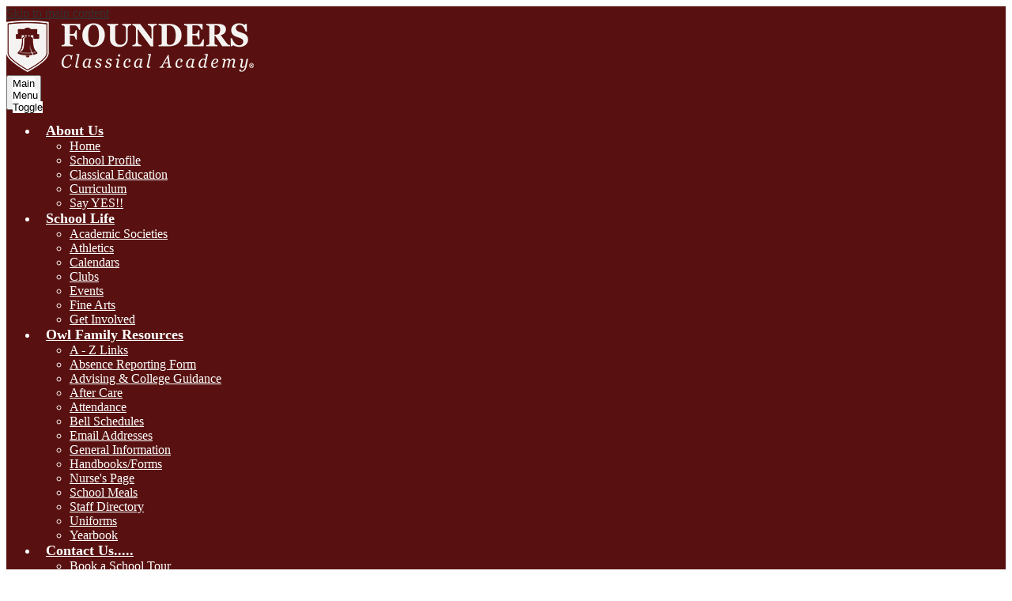

--- FILE ---
content_type: text/html; charset=utf-8
request_url: https://www.google.com/recaptcha/api2/anchor?ar=1&k=6LfGJQoUAAAAAK5vCRbfaBOfkCWHdQ2oVr0ZMuw7&co=aHR0cHM6Ly93d3cuZm91bmRlcnNmbG93ZXJtb3VuZC5jb206NDQz&hl=en&v=PoyoqOPhxBO7pBk68S4YbpHZ&size=normal&anchor-ms=20000&execute-ms=30000&cb=u3co5p9rogsg
body_size: 49283
content:
<!DOCTYPE HTML><html dir="ltr" lang="en"><head><meta http-equiv="Content-Type" content="text/html; charset=UTF-8">
<meta http-equiv="X-UA-Compatible" content="IE=edge">
<title>reCAPTCHA</title>
<style type="text/css">
/* cyrillic-ext */
@font-face {
  font-family: 'Roboto';
  font-style: normal;
  font-weight: 400;
  font-stretch: 100%;
  src: url(//fonts.gstatic.com/s/roboto/v48/KFO7CnqEu92Fr1ME7kSn66aGLdTylUAMa3GUBHMdazTgWw.woff2) format('woff2');
  unicode-range: U+0460-052F, U+1C80-1C8A, U+20B4, U+2DE0-2DFF, U+A640-A69F, U+FE2E-FE2F;
}
/* cyrillic */
@font-face {
  font-family: 'Roboto';
  font-style: normal;
  font-weight: 400;
  font-stretch: 100%;
  src: url(//fonts.gstatic.com/s/roboto/v48/KFO7CnqEu92Fr1ME7kSn66aGLdTylUAMa3iUBHMdazTgWw.woff2) format('woff2');
  unicode-range: U+0301, U+0400-045F, U+0490-0491, U+04B0-04B1, U+2116;
}
/* greek-ext */
@font-face {
  font-family: 'Roboto';
  font-style: normal;
  font-weight: 400;
  font-stretch: 100%;
  src: url(//fonts.gstatic.com/s/roboto/v48/KFO7CnqEu92Fr1ME7kSn66aGLdTylUAMa3CUBHMdazTgWw.woff2) format('woff2');
  unicode-range: U+1F00-1FFF;
}
/* greek */
@font-face {
  font-family: 'Roboto';
  font-style: normal;
  font-weight: 400;
  font-stretch: 100%;
  src: url(//fonts.gstatic.com/s/roboto/v48/KFO7CnqEu92Fr1ME7kSn66aGLdTylUAMa3-UBHMdazTgWw.woff2) format('woff2');
  unicode-range: U+0370-0377, U+037A-037F, U+0384-038A, U+038C, U+038E-03A1, U+03A3-03FF;
}
/* math */
@font-face {
  font-family: 'Roboto';
  font-style: normal;
  font-weight: 400;
  font-stretch: 100%;
  src: url(//fonts.gstatic.com/s/roboto/v48/KFO7CnqEu92Fr1ME7kSn66aGLdTylUAMawCUBHMdazTgWw.woff2) format('woff2');
  unicode-range: U+0302-0303, U+0305, U+0307-0308, U+0310, U+0312, U+0315, U+031A, U+0326-0327, U+032C, U+032F-0330, U+0332-0333, U+0338, U+033A, U+0346, U+034D, U+0391-03A1, U+03A3-03A9, U+03B1-03C9, U+03D1, U+03D5-03D6, U+03F0-03F1, U+03F4-03F5, U+2016-2017, U+2034-2038, U+203C, U+2040, U+2043, U+2047, U+2050, U+2057, U+205F, U+2070-2071, U+2074-208E, U+2090-209C, U+20D0-20DC, U+20E1, U+20E5-20EF, U+2100-2112, U+2114-2115, U+2117-2121, U+2123-214F, U+2190, U+2192, U+2194-21AE, U+21B0-21E5, U+21F1-21F2, U+21F4-2211, U+2213-2214, U+2216-22FF, U+2308-230B, U+2310, U+2319, U+231C-2321, U+2336-237A, U+237C, U+2395, U+239B-23B7, U+23D0, U+23DC-23E1, U+2474-2475, U+25AF, U+25B3, U+25B7, U+25BD, U+25C1, U+25CA, U+25CC, U+25FB, U+266D-266F, U+27C0-27FF, U+2900-2AFF, U+2B0E-2B11, U+2B30-2B4C, U+2BFE, U+3030, U+FF5B, U+FF5D, U+1D400-1D7FF, U+1EE00-1EEFF;
}
/* symbols */
@font-face {
  font-family: 'Roboto';
  font-style: normal;
  font-weight: 400;
  font-stretch: 100%;
  src: url(//fonts.gstatic.com/s/roboto/v48/KFO7CnqEu92Fr1ME7kSn66aGLdTylUAMaxKUBHMdazTgWw.woff2) format('woff2');
  unicode-range: U+0001-000C, U+000E-001F, U+007F-009F, U+20DD-20E0, U+20E2-20E4, U+2150-218F, U+2190, U+2192, U+2194-2199, U+21AF, U+21E6-21F0, U+21F3, U+2218-2219, U+2299, U+22C4-22C6, U+2300-243F, U+2440-244A, U+2460-24FF, U+25A0-27BF, U+2800-28FF, U+2921-2922, U+2981, U+29BF, U+29EB, U+2B00-2BFF, U+4DC0-4DFF, U+FFF9-FFFB, U+10140-1018E, U+10190-1019C, U+101A0, U+101D0-101FD, U+102E0-102FB, U+10E60-10E7E, U+1D2C0-1D2D3, U+1D2E0-1D37F, U+1F000-1F0FF, U+1F100-1F1AD, U+1F1E6-1F1FF, U+1F30D-1F30F, U+1F315, U+1F31C, U+1F31E, U+1F320-1F32C, U+1F336, U+1F378, U+1F37D, U+1F382, U+1F393-1F39F, U+1F3A7-1F3A8, U+1F3AC-1F3AF, U+1F3C2, U+1F3C4-1F3C6, U+1F3CA-1F3CE, U+1F3D4-1F3E0, U+1F3ED, U+1F3F1-1F3F3, U+1F3F5-1F3F7, U+1F408, U+1F415, U+1F41F, U+1F426, U+1F43F, U+1F441-1F442, U+1F444, U+1F446-1F449, U+1F44C-1F44E, U+1F453, U+1F46A, U+1F47D, U+1F4A3, U+1F4B0, U+1F4B3, U+1F4B9, U+1F4BB, U+1F4BF, U+1F4C8-1F4CB, U+1F4D6, U+1F4DA, U+1F4DF, U+1F4E3-1F4E6, U+1F4EA-1F4ED, U+1F4F7, U+1F4F9-1F4FB, U+1F4FD-1F4FE, U+1F503, U+1F507-1F50B, U+1F50D, U+1F512-1F513, U+1F53E-1F54A, U+1F54F-1F5FA, U+1F610, U+1F650-1F67F, U+1F687, U+1F68D, U+1F691, U+1F694, U+1F698, U+1F6AD, U+1F6B2, U+1F6B9-1F6BA, U+1F6BC, U+1F6C6-1F6CF, U+1F6D3-1F6D7, U+1F6E0-1F6EA, U+1F6F0-1F6F3, U+1F6F7-1F6FC, U+1F700-1F7FF, U+1F800-1F80B, U+1F810-1F847, U+1F850-1F859, U+1F860-1F887, U+1F890-1F8AD, U+1F8B0-1F8BB, U+1F8C0-1F8C1, U+1F900-1F90B, U+1F93B, U+1F946, U+1F984, U+1F996, U+1F9E9, U+1FA00-1FA6F, U+1FA70-1FA7C, U+1FA80-1FA89, U+1FA8F-1FAC6, U+1FACE-1FADC, U+1FADF-1FAE9, U+1FAF0-1FAF8, U+1FB00-1FBFF;
}
/* vietnamese */
@font-face {
  font-family: 'Roboto';
  font-style: normal;
  font-weight: 400;
  font-stretch: 100%;
  src: url(//fonts.gstatic.com/s/roboto/v48/KFO7CnqEu92Fr1ME7kSn66aGLdTylUAMa3OUBHMdazTgWw.woff2) format('woff2');
  unicode-range: U+0102-0103, U+0110-0111, U+0128-0129, U+0168-0169, U+01A0-01A1, U+01AF-01B0, U+0300-0301, U+0303-0304, U+0308-0309, U+0323, U+0329, U+1EA0-1EF9, U+20AB;
}
/* latin-ext */
@font-face {
  font-family: 'Roboto';
  font-style: normal;
  font-weight: 400;
  font-stretch: 100%;
  src: url(//fonts.gstatic.com/s/roboto/v48/KFO7CnqEu92Fr1ME7kSn66aGLdTylUAMa3KUBHMdazTgWw.woff2) format('woff2');
  unicode-range: U+0100-02BA, U+02BD-02C5, U+02C7-02CC, U+02CE-02D7, U+02DD-02FF, U+0304, U+0308, U+0329, U+1D00-1DBF, U+1E00-1E9F, U+1EF2-1EFF, U+2020, U+20A0-20AB, U+20AD-20C0, U+2113, U+2C60-2C7F, U+A720-A7FF;
}
/* latin */
@font-face {
  font-family: 'Roboto';
  font-style: normal;
  font-weight: 400;
  font-stretch: 100%;
  src: url(//fonts.gstatic.com/s/roboto/v48/KFO7CnqEu92Fr1ME7kSn66aGLdTylUAMa3yUBHMdazQ.woff2) format('woff2');
  unicode-range: U+0000-00FF, U+0131, U+0152-0153, U+02BB-02BC, U+02C6, U+02DA, U+02DC, U+0304, U+0308, U+0329, U+2000-206F, U+20AC, U+2122, U+2191, U+2193, U+2212, U+2215, U+FEFF, U+FFFD;
}
/* cyrillic-ext */
@font-face {
  font-family: 'Roboto';
  font-style: normal;
  font-weight: 500;
  font-stretch: 100%;
  src: url(//fonts.gstatic.com/s/roboto/v48/KFO7CnqEu92Fr1ME7kSn66aGLdTylUAMa3GUBHMdazTgWw.woff2) format('woff2');
  unicode-range: U+0460-052F, U+1C80-1C8A, U+20B4, U+2DE0-2DFF, U+A640-A69F, U+FE2E-FE2F;
}
/* cyrillic */
@font-face {
  font-family: 'Roboto';
  font-style: normal;
  font-weight: 500;
  font-stretch: 100%;
  src: url(//fonts.gstatic.com/s/roboto/v48/KFO7CnqEu92Fr1ME7kSn66aGLdTylUAMa3iUBHMdazTgWw.woff2) format('woff2');
  unicode-range: U+0301, U+0400-045F, U+0490-0491, U+04B0-04B1, U+2116;
}
/* greek-ext */
@font-face {
  font-family: 'Roboto';
  font-style: normal;
  font-weight: 500;
  font-stretch: 100%;
  src: url(//fonts.gstatic.com/s/roboto/v48/KFO7CnqEu92Fr1ME7kSn66aGLdTylUAMa3CUBHMdazTgWw.woff2) format('woff2');
  unicode-range: U+1F00-1FFF;
}
/* greek */
@font-face {
  font-family: 'Roboto';
  font-style: normal;
  font-weight: 500;
  font-stretch: 100%;
  src: url(//fonts.gstatic.com/s/roboto/v48/KFO7CnqEu92Fr1ME7kSn66aGLdTylUAMa3-UBHMdazTgWw.woff2) format('woff2');
  unicode-range: U+0370-0377, U+037A-037F, U+0384-038A, U+038C, U+038E-03A1, U+03A3-03FF;
}
/* math */
@font-face {
  font-family: 'Roboto';
  font-style: normal;
  font-weight: 500;
  font-stretch: 100%;
  src: url(//fonts.gstatic.com/s/roboto/v48/KFO7CnqEu92Fr1ME7kSn66aGLdTylUAMawCUBHMdazTgWw.woff2) format('woff2');
  unicode-range: U+0302-0303, U+0305, U+0307-0308, U+0310, U+0312, U+0315, U+031A, U+0326-0327, U+032C, U+032F-0330, U+0332-0333, U+0338, U+033A, U+0346, U+034D, U+0391-03A1, U+03A3-03A9, U+03B1-03C9, U+03D1, U+03D5-03D6, U+03F0-03F1, U+03F4-03F5, U+2016-2017, U+2034-2038, U+203C, U+2040, U+2043, U+2047, U+2050, U+2057, U+205F, U+2070-2071, U+2074-208E, U+2090-209C, U+20D0-20DC, U+20E1, U+20E5-20EF, U+2100-2112, U+2114-2115, U+2117-2121, U+2123-214F, U+2190, U+2192, U+2194-21AE, U+21B0-21E5, U+21F1-21F2, U+21F4-2211, U+2213-2214, U+2216-22FF, U+2308-230B, U+2310, U+2319, U+231C-2321, U+2336-237A, U+237C, U+2395, U+239B-23B7, U+23D0, U+23DC-23E1, U+2474-2475, U+25AF, U+25B3, U+25B7, U+25BD, U+25C1, U+25CA, U+25CC, U+25FB, U+266D-266F, U+27C0-27FF, U+2900-2AFF, U+2B0E-2B11, U+2B30-2B4C, U+2BFE, U+3030, U+FF5B, U+FF5D, U+1D400-1D7FF, U+1EE00-1EEFF;
}
/* symbols */
@font-face {
  font-family: 'Roboto';
  font-style: normal;
  font-weight: 500;
  font-stretch: 100%;
  src: url(//fonts.gstatic.com/s/roboto/v48/KFO7CnqEu92Fr1ME7kSn66aGLdTylUAMaxKUBHMdazTgWw.woff2) format('woff2');
  unicode-range: U+0001-000C, U+000E-001F, U+007F-009F, U+20DD-20E0, U+20E2-20E4, U+2150-218F, U+2190, U+2192, U+2194-2199, U+21AF, U+21E6-21F0, U+21F3, U+2218-2219, U+2299, U+22C4-22C6, U+2300-243F, U+2440-244A, U+2460-24FF, U+25A0-27BF, U+2800-28FF, U+2921-2922, U+2981, U+29BF, U+29EB, U+2B00-2BFF, U+4DC0-4DFF, U+FFF9-FFFB, U+10140-1018E, U+10190-1019C, U+101A0, U+101D0-101FD, U+102E0-102FB, U+10E60-10E7E, U+1D2C0-1D2D3, U+1D2E0-1D37F, U+1F000-1F0FF, U+1F100-1F1AD, U+1F1E6-1F1FF, U+1F30D-1F30F, U+1F315, U+1F31C, U+1F31E, U+1F320-1F32C, U+1F336, U+1F378, U+1F37D, U+1F382, U+1F393-1F39F, U+1F3A7-1F3A8, U+1F3AC-1F3AF, U+1F3C2, U+1F3C4-1F3C6, U+1F3CA-1F3CE, U+1F3D4-1F3E0, U+1F3ED, U+1F3F1-1F3F3, U+1F3F5-1F3F7, U+1F408, U+1F415, U+1F41F, U+1F426, U+1F43F, U+1F441-1F442, U+1F444, U+1F446-1F449, U+1F44C-1F44E, U+1F453, U+1F46A, U+1F47D, U+1F4A3, U+1F4B0, U+1F4B3, U+1F4B9, U+1F4BB, U+1F4BF, U+1F4C8-1F4CB, U+1F4D6, U+1F4DA, U+1F4DF, U+1F4E3-1F4E6, U+1F4EA-1F4ED, U+1F4F7, U+1F4F9-1F4FB, U+1F4FD-1F4FE, U+1F503, U+1F507-1F50B, U+1F50D, U+1F512-1F513, U+1F53E-1F54A, U+1F54F-1F5FA, U+1F610, U+1F650-1F67F, U+1F687, U+1F68D, U+1F691, U+1F694, U+1F698, U+1F6AD, U+1F6B2, U+1F6B9-1F6BA, U+1F6BC, U+1F6C6-1F6CF, U+1F6D3-1F6D7, U+1F6E0-1F6EA, U+1F6F0-1F6F3, U+1F6F7-1F6FC, U+1F700-1F7FF, U+1F800-1F80B, U+1F810-1F847, U+1F850-1F859, U+1F860-1F887, U+1F890-1F8AD, U+1F8B0-1F8BB, U+1F8C0-1F8C1, U+1F900-1F90B, U+1F93B, U+1F946, U+1F984, U+1F996, U+1F9E9, U+1FA00-1FA6F, U+1FA70-1FA7C, U+1FA80-1FA89, U+1FA8F-1FAC6, U+1FACE-1FADC, U+1FADF-1FAE9, U+1FAF0-1FAF8, U+1FB00-1FBFF;
}
/* vietnamese */
@font-face {
  font-family: 'Roboto';
  font-style: normal;
  font-weight: 500;
  font-stretch: 100%;
  src: url(//fonts.gstatic.com/s/roboto/v48/KFO7CnqEu92Fr1ME7kSn66aGLdTylUAMa3OUBHMdazTgWw.woff2) format('woff2');
  unicode-range: U+0102-0103, U+0110-0111, U+0128-0129, U+0168-0169, U+01A0-01A1, U+01AF-01B0, U+0300-0301, U+0303-0304, U+0308-0309, U+0323, U+0329, U+1EA0-1EF9, U+20AB;
}
/* latin-ext */
@font-face {
  font-family: 'Roboto';
  font-style: normal;
  font-weight: 500;
  font-stretch: 100%;
  src: url(//fonts.gstatic.com/s/roboto/v48/KFO7CnqEu92Fr1ME7kSn66aGLdTylUAMa3KUBHMdazTgWw.woff2) format('woff2');
  unicode-range: U+0100-02BA, U+02BD-02C5, U+02C7-02CC, U+02CE-02D7, U+02DD-02FF, U+0304, U+0308, U+0329, U+1D00-1DBF, U+1E00-1E9F, U+1EF2-1EFF, U+2020, U+20A0-20AB, U+20AD-20C0, U+2113, U+2C60-2C7F, U+A720-A7FF;
}
/* latin */
@font-face {
  font-family: 'Roboto';
  font-style: normal;
  font-weight: 500;
  font-stretch: 100%;
  src: url(//fonts.gstatic.com/s/roboto/v48/KFO7CnqEu92Fr1ME7kSn66aGLdTylUAMa3yUBHMdazQ.woff2) format('woff2');
  unicode-range: U+0000-00FF, U+0131, U+0152-0153, U+02BB-02BC, U+02C6, U+02DA, U+02DC, U+0304, U+0308, U+0329, U+2000-206F, U+20AC, U+2122, U+2191, U+2193, U+2212, U+2215, U+FEFF, U+FFFD;
}
/* cyrillic-ext */
@font-face {
  font-family: 'Roboto';
  font-style: normal;
  font-weight: 900;
  font-stretch: 100%;
  src: url(//fonts.gstatic.com/s/roboto/v48/KFO7CnqEu92Fr1ME7kSn66aGLdTylUAMa3GUBHMdazTgWw.woff2) format('woff2');
  unicode-range: U+0460-052F, U+1C80-1C8A, U+20B4, U+2DE0-2DFF, U+A640-A69F, U+FE2E-FE2F;
}
/* cyrillic */
@font-face {
  font-family: 'Roboto';
  font-style: normal;
  font-weight: 900;
  font-stretch: 100%;
  src: url(//fonts.gstatic.com/s/roboto/v48/KFO7CnqEu92Fr1ME7kSn66aGLdTylUAMa3iUBHMdazTgWw.woff2) format('woff2');
  unicode-range: U+0301, U+0400-045F, U+0490-0491, U+04B0-04B1, U+2116;
}
/* greek-ext */
@font-face {
  font-family: 'Roboto';
  font-style: normal;
  font-weight: 900;
  font-stretch: 100%;
  src: url(//fonts.gstatic.com/s/roboto/v48/KFO7CnqEu92Fr1ME7kSn66aGLdTylUAMa3CUBHMdazTgWw.woff2) format('woff2');
  unicode-range: U+1F00-1FFF;
}
/* greek */
@font-face {
  font-family: 'Roboto';
  font-style: normal;
  font-weight: 900;
  font-stretch: 100%;
  src: url(//fonts.gstatic.com/s/roboto/v48/KFO7CnqEu92Fr1ME7kSn66aGLdTylUAMa3-UBHMdazTgWw.woff2) format('woff2');
  unicode-range: U+0370-0377, U+037A-037F, U+0384-038A, U+038C, U+038E-03A1, U+03A3-03FF;
}
/* math */
@font-face {
  font-family: 'Roboto';
  font-style: normal;
  font-weight: 900;
  font-stretch: 100%;
  src: url(//fonts.gstatic.com/s/roboto/v48/KFO7CnqEu92Fr1ME7kSn66aGLdTylUAMawCUBHMdazTgWw.woff2) format('woff2');
  unicode-range: U+0302-0303, U+0305, U+0307-0308, U+0310, U+0312, U+0315, U+031A, U+0326-0327, U+032C, U+032F-0330, U+0332-0333, U+0338, U+033A, U+0346, U+034D, U+0391-03A1, U+03A3-03A9, U+03B1-03C9, U+03D1, U+03D5-03D6, U+03F0-03F1, U+03F4-03F5, U+2016-2017, U+2034-2038, U+203C, U+2040, U+2043, U+2047, U+2050, U+2057, U+205F, U+2070-2071, U+2074-208E, U+2090-209C, U+20D0-20DC, U+20E1, U+20E5-20EF, U+2100-2112, U+2114-2115, U+2117-2121, U+2123-214F, U+2190, U+2192, U+2194-21AE, U+21B0-21E5, U+21F1-21F2, U+21F4-2211, U+2213-2214, U+2216-22FF, U+2308-230B, U+2310, U+2319, U+231C-2321, U+2336-237A, U+237C, U+2395, U+239B-23B7, U+23D0, U+23DC-23E1, U+2474-2475, U+25AF, U+25B3, U+25B7, U+25BD, U+25C1, U+25CA, U+25CC, U+25FB, U+266D-266F, U+27C0-27FF, U+2900-2AFF, U+2B0E-2B11, U+2B30-2B4C, U+2BFE, U+3030, U+FF5B, U+FF5D, U+1D400-1D7FF, U+1EE00-1EEFF;
}
/* symbols */
@font-face {
  font-family: 'Roboto';
  font-style: normal;
  font-weight: 900;
  font-stretch: 100%;
  src: url(//fonts.gstatic.com/s/roboto/v48/KFO7CnqEu92Fr1ME7kSn66aGLdTylUAMaxKUBHMdazTgWw.woff2) format('woff2');
  unicode-range: U+0001-000C, U+000E-001F, U+007F-009F, U+20DD-20E0, U+20E2-20E4, U+2150-218F, U+2190, U+2192, U+2194-2199, U+21AF, U+21E6-21F0, U+21F3, U+2218-2219, U+2299, U+22C4-22C6, U+2300-243F, U+2440-244A, U+2460-24FF, U+25A0-27BF, U+2800-28FF, U+2921-2922, U+2981, U+29BF, U+29EB, U+2B00-2BFF, U+4DC0-4DFF, U+FFF9-FFFB, U+10140-1018E, U+10190-1019C, U+101A0, U+101D0-101FD, U+102E0-102FB, U+10E60-10E7E, U+1D2C0-1D2D3, U+1D2E0-1D37F, U+1F000-1F0FF, U+1F100-1F1AD, U+1F1E6-1F1FF, U+1F30D-1F30F, U+1F315, U+1F31C, U+1F31E, U+1F320-1F32C, U+1F336, U+1F378, U+1F37D, U+1F382, U+1F393-1F39F, U+1F3A7-1F3A8, U+1F3AC-1F3AF, U+1F3C2, U+1F3C4-1F3C6, U+1F3CA-1F3CE, U+1F3D4-1F3E0, U+1F3ED, U+1F3F1-1F3F3, U+1F3F5-1F3F7, U+1F408, U+1F415, U+1F41F, U+1F426, U+1F43F, U+1F441-1F442, U+1F444, U+1F446-1F449, U+1F44C-1F44E, U+1F453, U+1F46A, U+1F47D, U+1F4A3, U+1F4B0, U+1F4B3, U+1F4B9, U+1F4BB, U+1F4BF, U+1F4C8-1F4CB, U+1F4D6, U+1F4DA, U+1F4DF, U+1F4E3-1F4E6, U+1F4EA-1F4ED, U+1F4F7, U+1F4F9-1F4FB, U+1F4FD-1F4FE, U+1F503, U+1F507-1F50B, U+1F50D, U+1F512-1F513, U+1F53E-1F54A, U+1F54F-1F5FA, U+1F610, U+1F650-1F67F, U+1F687, U+1F68D, U+1F691, U+1F694, U+1F698, U+1F6AD, U+1F6B2, U+1F6B9-1F6BA, U+1F6BC, U+1F6C6-1F6CF, U+1F6D3-1F6D7, U+1F6E0-1F6EA, U+1F6F0-1F6F3, U+1F6F7-1F6FC, U+1F700-1F7FF, U+1F800-1F80B, U+1F810-1F847, U+1F850-1F859, U+1F860-1F887, U+1F890-1F8AD, U+1F8B0-1F8BB, U+1F8C0-1F8C1, U+1F900-1F90B, U+1F93B, U+1F946, U+1F984, U+1F996, U+1F9E9, U+1FA00-1FA6F, U+1FA70-1FA7C, U+1FA80-1FA89, U+1FA8F-1FAC6, U+1FACE-1FADC, U+1FADF-1FAE9, U+1FAF0-1FAF8, U+1FB00-1FBFF;
}
/* vietnamese */
@font-face {
  font-family: 'Roboto';
  font-style: normal;
  font-weight: 900;
  font-stretch: 100%;
  src: url(//fonts.gstatic.com/s/roboto/v48/KFO7CnqEu92Fr1ME7kSn66aGLdTylUAMa3OUBHMdazTgWw.woff2) format('woff2');
  unicode-range: U+0102-0103, U+0110-0111, U+0128-0129, U+0168-0169, U+01A0-01A1, U+01AF-01B0, U+0300-0301, U+0303-0304, U+0308-0309, U+0323, U+0329, U+1EA0-1EF9, U+20AB;
}
/* latin-ext */
@font-face {
  font-family: 'Roboto';
  font-style: normal;
  font-weight: 900;
  font-stretch: 100%;
  src: url(//fonts.gstatic.com/s/roboto/v48/KFO7CnqEu92Fr1ME7kSn66aGLdTylUAMa3KUBHMdazTgWw.woff2) format('woff2');
  unicode-range: U+0100-02BA, U+02BD-02C5, U+02C7-02CC, U+02CE-02D7, U+02DD-02FF, U+0304, U+0308, U+0329, U+1D00-1DBF, U+1E00-1E9F, U+1EF2-1EFF, U+2020, U+20A0-20AB, U+20AD-20C0, U+2113, U+2C60-2C7F, U+A720-A7FF;
}
/* latin */
@font-face {
  font-family: 'Roboto';
  font-style: normal;
  font-weight: 900;
  font-stretch: 100%;
  src: url(//fonts.gstatic.com/s/roboto/v48/KFO7CnqEu92Fr1ME7kSn66aGLdTylUAMa3yUBHMdazQ.woff2) format('woff2');
  unicode-range: U+0000-00FF, U+0131, U+0152-0153, U+02BB-02BC, U+02C6, U+02DA, U+02DC, U+0304, U+0308, U+0329, U+2000-206F, U+20AC, U+2122, U+2191, U+2193, U+2212, U+2215, U+FEFF, U+FFFD;
}

</style>
<link rel="stylesheet" type="text/css" href="https://www.gstatic.com/recaptcha/releases/PoyoqOPhxBO7pBk68S4YbpHZ/styles__ltr.css">
<script nonce="3R-IKZndUtDEc_M0ffy7XA" type="text/javascript">window['__recaptcha_api'] = 'https://www.google.com/recaptcha/api2/';</script>
<script type="text/javascript" src="https://www.gstatic.com/recaptcha/releases/PoyoqOPhxBO7pBk68S4YbpHZ/recaptcha__en.js" nonce="3R-IKZndUtDEc_M0ffy7XA">
      
    </script></head>
<body><div id="rc-anchor-alert" class="rc-anchor-alert"></div>
<input type="hidden" id="recaptcha-token" value="[base64]">
<script type="text/javascript" nonce="3R-IKZndUtDEc_M0ffy7XA">
      recaptcha.anchor.Main.init("[\x22ainput\x22,[\x22bgdata\x22,\x22\x22,\[base64]/[base64]/[base64]/KE4oMTI0LHYsdi5HKSxMWihsLHYpKTpOKDEyNCx2LGwpLFYpLHYpLFQpKSxGKDE3MSx2KX0scjc9ZnVuY3Rpb24obCl7cmV0dXJuIGx9LEM9ZnVuY3Rpb24obCxWLHYpe04odixsLFYpLFZbYWtdPTI3OTZ9LG49ZnVuY3Rpb24obCxWKXtWLlg9KChWLlg/[base64]/[base64]/[base64]/[base64]/[base64]/[base64]/[base64]/[base64]/[base64]/[base64]/[base64]\\u003d\x22,\[base64]\\u003d\x22,\[base64]/DvHbCksKowobDuAVUH1/DvMOoTXMdCsKIXxoewozDpSHCn8KLPmvCr8OdO8OJw5zCmcOxw5fDncKywp/ClERJwrU/L8KYw7YFwrlYwoLCognDhcO0bi7Co8OPa37DpsOKbXJbJMOIR8KVwo/CvMOlw4jDoV4cFVDDscKswrZOwovDlmfCucKuw6PDmcOJwrM4w5/DisKKSQbDrRhQMS/DuiJ/w4RBNnPDlyvCrcKDdSHDtMK5wqAHIQJzG8OYGMKXw43DmcK3wpfCpkUzWFLCgMOED8KfwoZndWLCjcKlwp/DoxETcAjDrMOLSMKdwp7CnAVewrtNwrrCoMOhecOyw5/CiXjCvSEPw4HDlgxDwrDDocKvwrXCs8KOWsOVwrnClFTCo3XCu3F0w6DDqmrCvcKwJmYMe8OEw4DDlhpjJRHDpsOwDMKUwoTDmTTDsMOIJcOED1tbVcOXbcOUfCcLQMOMIsKowqXCmMKMwrLDiRRIw59zw7/DgsOvNsKPW8KPKcOeF8OvU8Krw73DgWPCkmPDjHB+KcKDw4LCg8O2wqzDtcKgcsO+wp3Dp0MxOCrClhnDvwNHJsKMw4bDuQjDk2Y8L8O7wrtvwp1SQinCnlUpQ8KTwoPCm8Ouw7F+a8KRNsKcw6x0wqcxwrHDgsKKwoMdTGrCr8K4wps+wqcCO8OresKhw5/Dhh87Y8OmF8Kyw7zDvsO1VC9Mw53DnQzDlgHCjQNDGlMsIAjDn8O6PTATwoXCjEPCm2jCucKCwprDmcKZWS/CnAPCsCNhcF/[base64]/Cj8O/wpbDu8KGw5kcQMKdEMOzAMOWRlQ0w5M7Di/CicKCw5gDw5AbfQB2wrPDpxrDoMOvw514wqNdUsOMLsKLwoo5w40DwoPDlivDrsKKPRtEwo3DoirCh3LChlDDowvDnznChsOOwpRxd8OLeVBnfMKlecKnNm9zNQLCoAPDiMOqw7bCmhZawoomR0Y2w6MXwrBEwqHDgGXCmXx/w7Erb03DhsKyw6nCkcOABmJBPMKbOUEIwqxETMKhf8OdcMKawoJ5wpfDs8Odw75Tw41eaMKtwpHCmVXDoDJWwqXCu8OaEMKfwpxEM37CtRnClsK/PsOVJcOoLTfDrXwPJ8KVw5XCpMOGwrtnw4nCksKmD8OHOlZNJsK7SHRyQy/CqcKpw6wcwozDqC7DnMKqQsKHw5wxb8Kzw6bCoMK+QjnDlRPCgcKSRcO2w6PClFbCvCYAK8OPKsKww4bDpy3DssKywr/[base64]/ITXCrHPCqUbDmsKtw7XDgcOTCMKJwpI4MsOiNsOzwq7CqE3CoSlrPcKswrocL1tBbnEkBsOpeHvDgcOBw5ERw4p3wpFlHgPDrgnCrcObw77CmVY0w4/CvGFXw6jDuSHDpAoLGj/DvcKuw6LCn8KrwohGw53DrzHCssOiw53Cl2/[base64]/Duh/[base64]/Dm3QiJWgNe2nCrsODwoTDgMKKwo7DgcKTWsKAb3oww5LCpkN2wr8xGMK/SyLCpcKOw4zCtcOmw4XCr8O+FsKWXMOsw6jCtnTCusK+w4kPf05gw5nDpcOzfMORGsKtIsKqw7IdCUMEbytubnzDnCHDh33Cp8Kowq3Cq0LDmMOKZMKjesOpaRdYwq0SRAwew4oiwpvCtcOUwqB2YULDscOAwoXCsh3CtMOyw6BNdcO1wopvA8OnbDHCvCl9wqx+F3/DuD3Dij3CsMO9bMKgBWjDgsOXwrLDj05pw4jCj8O9wpfCuMO5BsKUHE1JEcKUw7ZFWTjCpHjCkl3Dq8OFP1w8wqdtegM7A8Kowo3CkMOaQGbCqgQTaCNdOkDDvXwQMzLDsmDCqw1XQBzChsOQwpHCr8KkwpbCinFLw73CpMKawqpqHcOyfMK/w4sDwpdlw4vDqsOAwqRzKWZEW8K7VQgSw41rwr5jeipORE3CllzCk8OUwqV7OGwhwpvCpcOuw7wEw4LCnsO6wrUSY8OYZyLClVcnUDfDjX/DssO6wpM2wrlWeiZqwpzCsDtrRXdUbMOQw53DlD3Dk8OSLMOAEVxZZ2XCoGzDqsO3wq7DmCPDlsKBPsKXwqQxw7XDpcKMw6toFMOlOcOtw6rCtCAyDBvDoT/[base64]/[base64]/DlkdadRvCvcOOUsKxw4zDvHrCmcOEwqXCscOgblI7SsKzwosAwqjCs8KAwoPCoxLDvsKlw6ExWcOTwpNyQ8KBwrlncsK0JcKzwoVkMsKWKsKcwpTDqFMEw4NbwqgEwrEaOsO4w5tIw6Ypw4pEwrnCu8KVwqJcN0zDhMKNw6ZTSMKpw6MEwq84w7/CiDrDmGlxwofCkMOgw7JAwqg/NcKyGsKLw6XCqlXCmnrDjSjDssKmBMKscMKfY8O1KcOOw7cIw5/Cr8OuwrXCgcO0w4zCrcOKUAJxw71YcMOwGQrDlsKrZVjDm2wbdMK8FMKAVsO9w40/[base64]/CpMOUw7DCrMO1w4MGDnHDphXClB1rwo5bwrhjw5TDjnc0wqtff8KjVsO7wr3CkREXfMKLI8Kvwrpsw4IRw5AVw6jDg3MOwq8rGmZEJcOEOcOFwp3DhVU8dcOKMEdWBFRACRw7w67ClMKHw5BNwq1pdzcNYcKAw7Yvw58SwprCswNCwq/DtFkqw73CkhwOLTcaThlqWjJnw78Ta8OsWcK/F03Du1vDh8ORw5MZQjXDuWFlwrLChsKGwpvDtcKHw5zDt8OLwqhRw5jCjw3CtcO0ZMOEwr1tw7oEw5xeHMKEVE/DtRpVw4LCrMODZlzCozt0wr4VRcOmw6XDnUXCqcKpRj/DjMKMc37DvMOvHE/CpRzDqSQEYsKVw4QOwr7DlTLCj8K6wqLDnMKka8Obwr8swpLCs8OCwr5pwqXCscK1dMKbw61PXMK/ZQBpwqDCgMKzwoxwCV3DgWjCkQAgZC96w4fCtsOYwqHCl8OvXsK1w6fDhRA3N8Kswoc6woLCgcOqAjrCiMKyw53CpAAvw6/CoWt8woY6I8O4w5ctAsOjd8KVNMOiLMOhw6nDsDLCkMOHUkoQHFLDmsKTQsKDPkI4ZTgnw4gCw6xsKcOhw6MceDZyPsOQYsOJw7PDpnTCtcOTwr/[base64]/[base64]/[base64]/wp47DMOsOMO0Q8O0wojCoMKBYzZRbARScR16w6c7woDDtMKITcOiZzPCnsKJb04RSMO/O8KPw5nChsKiNUNCw4fDrSrDv2fDv8OFwqzCqUZOw40ZdjzCpX7CmsKpwrxlBhQKHCPDhELCvS3CvMKgdcKFwpzCrRYswpLCq8KHUMK0P8KwwohcOMOdESEnFcOGw5hpNz0jK8Olw5hoLmtSw57DmW4Aw6LDlsKkCsOzZXTDp3AbZmPDrjdHfcK/dMKfd8Oow7LDqsKSHQElRcOwJDXDl8K6wrFibk0ZTsOrSDh0wq/CscKUG8O3I8Klw77DrcOJF8K2HsK/w6jDmsKiwq9hw77Dvm08Zw5BQcOSXcK2RnHDjsOCw6JhAB4ww6nCjMK0bcOrK0rCmMO/bXFewr0DE8KpL8KMw5gFw4Ylc8OpwrBvwpERwpvDn8OMBhgDJsOJTGrChSTCmcKwwoxAwr1Kwps5w6/DocOcw5DClX7DnlXDscOqZsKyGxdLRmnDg1XDt8K9EV1ASW1OMTnDtiwsXg4pw4nClMOefcKcIFYfw4jDuifDnw7Dt8K5w7LCtzJ3YMO6wqRUXcKDeVDCjUjDv8Ocwr1xwqzCtXHCnsK1GVQFw4XCm8OEZcKRCsK/wo/Dm1HCh18qVmfCpMOnwqHDtsKrHXDDj8O2wpTCtBkERnfCk8OYJ8KlZ0/DhMONDsOlbELDrMOhU8KKRyfClMK5PcOzw7ggw5V2wofCtcOwO8KZw586w74IbwvCnsKodcKPwozCkMOAwqtPw6bCo8OGfWA5wpzDo8O6wq1fw7HDlMKww6EXwp/DqnzDrFoxayNwwowowpfCkCjCmGHCgUh3R3cXWcOCIMObwqrCtzDDrz3CrcOneX05dsKKABIxw5Q3Vmpawo0NwovCo8K+w6jDtMOATQZjw7/CoMOPw6VDCcKHJlHCs8Opw75EwqopbynCgcKhOWFBKhTCqw3DhFttw6srwpVFI8KJwqYjXMOHw6FddsOLwpBJLFVJKVJ/wo/CmzxPd3DCuiALAsKoSS8teX9tfEBzHcOBw6DCi8K8wrdaw7EMTMK4G8Ocw7hGwrfDgsK5AB4OTyHDk8Obwp92e8O+w6jCjWJKwpnCpDXCj8O0AMKtw6pIRGdkKzlhw4pDQiDDuMKhAcOQUsKsacK0wrLDq8OaVFtORB/[base64]/CnAkCXQFJwrfDi0Qdwo4UCMKXZMOtQgxTw5PDqMO7fQBGTADCucO+R1DCs8OKcSBpeiYjw5VAd2LDqsK3UsOSwqB/wr7DlsKef27CkGB4RzZRIMKWw6XDnULCrMOhw54/BXVmw5w0LsKOM8O6wqF6HUs0VMOcwo8POShkPwPDlSXDlcOvZMOQw5YOw5Nca8OUwpotE8Ojw5sHGgXCisK5fsO2wpnDl8KTwofCpA7Dn8OXw794G8OfeMOcQCjCmnDCsMKzNgrDr8OYI8KIMRvDlcKGDBFsw4vDlMKqNMOXCkHCtn/DncK0wo7Dq004VUkKw6wswqRxw5LCmwnDv8K6w6zCgh41XDgRwrBZDgkOIwHCvMO7a8KRAxYwByDDhMOcGlnDt8OMKmLDhcKDLMOZwpR8wrZAWkjCu8KMw6fDo8OFw7fDo8K9w4nDhcOVw5zCkcOYZsKVXRbClDHCjcKVZcK/woEDZnRECzDCpxQ4S0vCtR8Yw6cDZQ91L8Kmwp/DuMONwq/CpG7CtUXCg2N2GMO7fsKWwqlBPnzCogICw6RkwrnDsT92wo/DlzXClWVcXwjDlX7DmRZ4w4ZxVcKwPcOREkTDusORwozCksKewrvDrcOyAcK5RsOpwoIkwrHDj8KAwoIxwpXDgMKuClfChRQBwo/DtijCk07CjsKNwpNuw7fCtG7CiVhkM8K+w6fCu8OxHRzCo8O8wrcIw5rCqhHCmsO9WMOow7fDlMKqwpRyQcOsC8KLwqTDqAbDtcOMw77CpxPDhhAsIsO/V8KtBMK3w7Aww7XDjDYwGMK1w77Cqk47C8OlwqLDnsO1e8Kzw4LDgsOCw7N7SnRRwognDMKzw5nCp09twq7DuhHDrj7DsMKywp4hecKHw4JUKDQew6HDpXduDks6dcKycsOrXyHCkX/CmHAiBhUMw73CiX1KLsKOFMOzUxPDgQ5wMsKXw509TcOkwoh/WsKsworCkmkDWkpoBC1ZNsKew43DmsOkG8Ovw7FbwpzCkTrDhHUOw7/CnyfCssKIwq5AwrfDsk7Dq1Vxwotjw6zDqnNwwoEHw5DDjl7CrBdba0JCVDpdwo7CjcOzAMKsfjIlPcOjwp3CtsOuw7XDtMO/w502Pw3Dljwbw7RVWsKFwrHCm0zCh8KXwroIw6fCo8KBVD/Cl8KCw4HDqT4mOC/CrMOMwrtfKEtMOsOSw6DDjcO+KCAbwonCncOfw6jCuMKHwowRFsOVZ8Ktw64aw4nDtmlHSipMNsOKX1vCscOKKXhiwrfDisKnw4NQOAbCswzChcK/BsOMdBvCsy9cwpcmCSLDvsOQU8K7JW5FZ8KTPmdywoYSw5HDgcOrXSHDunJtw6bCscO+wrk6w6rDg8O6wpTDoBvDsCNWwonCvsOLwp9JB2A9wqBpw4Y/w43Csl1zTHXCsBTDrDByBgIUE8OsAU0Swph3eSkgHgfDvQU9wrLDgcKbw7MbGg/DmFYlwqIpw7PCsSVNZsK0dnNRwp10d8Obw6oJw6rChgMNwpLDr8O8OTbDjQ3Dk0hMwrRgCMKUw4lEwqjCt8OAwpPCrgRAPMKFQ8OuaCDCnArCocK4wrJja8OFw4UJTsOmw7VMwqlJAMOAWjjDv1TDrcKqIiFKw6UeKnPCkzliw5/Co8Oye8ONWsOMAMOZwpHCl8OAw4JTw717HArDgmlmEmZNw6A9D8KfwpwuwoPDhh4/[base64]/CgMOwwrHDqwXCnUXDs8K4A8O5RMOkYsKtwqBLwpVxNUDCicOWTsOMDgx6AcKeZsKJw47Cu8OLw7NFfSbCpMOrwrVJZ8OPw7rCs3/[base64]/CjsK7P25Bw5xvfRnDr8OkwpJ/w48RV8K+w78Dwr/CosOuw7UwMm95TDbCgsKhDkzClcKtw67ChsK0w5ATAMOvfWp8RhrDi8Omw6t/LyPDo8KVwqJlTBtNwqorLGzDuSrCjWEDw6bDh3bCmcKaQMODw5gsw4sUByEGQyNmw6vDrU0Vw6TCuSLCgiV5TgPCk8O2X0fCssO1SsOfwqMFw5bCn0E+wocYw6gFw4zCksOmKHjCgcK4wqzDgiXCg8KKw4zDnsKOA8K/w7nDj2c/PMKUwotmBFBSwqbDlSTCpDALDBnCgQjCvEwDbsOEFy9iwp4Tw5NxwoTCh13DulLCkcOeTCZULcObWAvCvk00fHMGwoHDssOcEDd9S8KJYMK/[base64]/FsKkJGHClHURw6HCjsKnwr/DuMO1HMOUfCEBwoxEGkXDj8ObwrFhw6LDlXbDvErCucOwesOFw7Epw5RKeknCqAXDp01MNTrCn3zCvMK2RCnCl3Ziw5bCgcOvw4nCjWdFw5BSSmXChy1Fw7LDpsOKRsOcOi13JV7CvTnCn8O5wqXCi8OHwpHDvsONwq9Sw6/CoMOUAgMawrRswrrDvVTDosOiw5V4HMK2w6QYD8Opw4B4w41WJnXDoMORJcOAR8KAwqDDn8OKw6ZoYGx9w6rDoFUaV2rCjsK0CCtDw4nDo8KQwr9GFsOFCD53HcKDXcOPwqvCt8OsM8KWwqnCtMK6Z8OQDMK9XS4cw6IIRWMsacOHfH9PaF/CrsKfw59Tf0ROZMK1w57CjzgKER9fJcKCw57Ch8K0wrbDkcK1BMOew6/DmMKLelPCqsO9wrnCtMKGwo5ofcOmwobCokXDpTHCsMOEw7vCm1fDr3E+LRcOw6M4EsO1AsKowp1Sw7oXwrDDlMKew4wgw7fClmhYw7VRaMK/ITnDonlDw7h8woFdcjPDtyIDwqgvTsOPwrYHF8O6wqYOw6V3ScKCUS0/KcKFP8K5e1pww59+eHDDoMOsCcK/w4nChS7DmU/CoMOqw5TDrlxPdMOEw4bCrMOrT8OVwqNZwoXDrcKKQsK0XMKMw6TDncOfZXwfwqh7LcKBH8Kow7/Dv8K8DmRSSsKOTcOLw4MKwqrDjsOXCMKHVMK3KGrDvMK1wp8QQsKNPBxJAMOCw6t4wqgGM8OBAsOMw4J/[base64]/aXXDpARzwq3CuR1PbyzDoy5qw6bCo2s9wovDpsOrw6fDlTnCjQrCmmRzbjc2w7fCj2U/[base64]/wrfCgcOZw7/CowfDrMKXw4d+wr3DgMKKw5xuEwrCmsKKSsK2GcK8C8KRTsK1a8KvWSl7PjHCoEbClsOvY2jChcK4w63DnsOJw5/ColnCkioCwqPCsk4qeA3DqXl+w4/[base64]/[base64]/HmFEw410w4nCoWYqUkXCkiTDmMOMw7TCjW3CpMOZVGbCgsKnVA7Ck8O5w5Mid8Opw6jDmG/DvMO6GsKiUcO7wr3CnmLCvcKCHcOTw5/DsCduw5UETMKEwobDhEMhwpwdwq3CrEbDhg4hw6zCsUHDtC4NHsKuFQ7CmUwgGcK6EHELN8KAFsK7QwjCklnDisOdXGJuw7ZYw6I8GcK+w6/CqMKoYETCo8KOw4I5w7cpwqB4fhjCrcOewo5Hw6DDiwDCpyfDosOuPMKmSThjRzoJw6rDvzcuw7LDssOOwqrDlzltA0/Cv8OfK8K+wrwQdTpaS8KmDsOlOAtZAmjDkcOxRHRewrYbwoIaBMOQw5rDnsOcSsOUw4ArEsOPw7zComXDqRdiNQ9xN8Oaw405w6QzeQoYw5HDn2nCqcKlJ8OJaGDDjcKaw7Vdw4I/[base64]/[base64]/CgcONwoPDjWsjwrx0ccOow6HDi8KRd8Opw6BXw7fCjHEnRiwiJlQfPn/CmsOmwrQbemvDucOHHlDCh0ZkwoTDqsKgwrDDpcKcRxZ8CwNWKlAKSE7Dp8OQAicFw4/DsTfDscOoPSNWwpAnwq5dwr3CjcKPw55HTXF8J8OpRQU3wooFU8OWOC/DrMOJw5hkwrvDocOBVsK6w7PCg1LCs21lworDp8KXw6/CtVXClMOfwp/[base64]/CsCIOwpVow7zDqMOUQCbCnxEWZsOewoBhw7ILw6DDs3vDv8KHwqYMHH9RwqABw719wpBxBmIuwr/DqMKZOcOzw53CtGE7wrkneBpMw4vCnsK+w7FIwrjDsRkWwp3DkAAjEsOlR8KJw5rCrF8fwqrDjy1MG0PDv2IvwoUTwrXDshEnwqYQFQ/Ck8KGwpnCuXXCkcOSwrUFRcKQbsK3SwwkwpTDrxzCqsKzDWRIZm4Iaj/DnQEmX2EYw789CBMSe8KSwo4vwozCvMONw7nDicOcKSE7woTCtsKGElgTw5rDmhg1R8KIGlhgWnDDlcOQw6zDjcOxUsOqaWEiwoV4fD7CmMKpeEHCtcOmPMKvdirCssOwNzQvIsKmUHDCgcKXfcKNwqHDmwduwpvDk08hAcK6OsO/XgIIwq3Dmyh9w4EHDw8ED34QNMKWd1gYwqwSw7vCjTAzZSDCtSPDncKFIAJVw5FwwrZ6NsOsL0hvw7zDjcOew45qw4nDsl3DuMOqLzoLUHA5wo0iGMKbwrnDkRkXwq/Coy4kfjnCmsOdw4/[base64]/[base64]/DkXZXwo/CrcO5w4TDhcOzBsKewr7DtltBEcOiwqk3woMFwrw+DWM5QBElDMK1wrzDpMKoDMOPwqLCuW8GwrnCkEQlwoV7w64Lw5cqeMOiMsOKwpIafsOFwq0YWzlSw74NFkMUw48eJMOow6bDojjDqMKiwr/[base64]/[base64]/[base64]/w6TDqzpQahYMw45pw7ImFS3CvBkPw4nCisOxFwcMA8KAwoPCvVsvw75WQ8O0wog4H3fCrFnDrcOib8KCdWAGTcKJwop6wozDi1taIEZGImQ/w7fDgn8dw7MLwqt9IGzDtsOdwqfCkiYdOcKATsO4w7Y9FWQdwrYTPsOcY8K/[base64]/d2zCliEEHMKCw63DqVPCgcO/DhAaWDXChwoMw7YDbcOpw43DuBhmwrwswrnDjTPDqlXCp3DDkcKhwoB2F8K2HMKzw4xbwrDDhTnDhsK8w5rDkcOcJMKXfsO9OmANwrrDqTDCiErCkAFYw5AEw5XDisOUwqxvO8Kcd8Otw4vDmMK2dsKPwrLCqFvCi3/[base64]/Do8Oswr8TwqDCtsOQJMKFwrnDiMK1wqlTKcK2w6XDokfDk07Dog/DoDHDhsO+b8KpwozDp8OrwoPDmMKCw7DDiUTCtMOTecOWah7CqsOqL8KxwpYKGRxbCMO4fsKdcQ1ZeGLDn8OIwqfCocKpwp4qw51fIRDDqCTDh1LDlcOtwp3DklIRw55JeWYXw7nDixnDiA1YFHjCrBN2w7/DvgnDo8K+w7PDt2jCjsOww6h3wpIRwrdLwoTDrsOJw4zCnjpnFAhMchgOwrTDv8Ogw6rCpMK1w7HCkW7Ctw4qQl1bDMK+H2jDmyoVw4fCn8KnC8KcwqlgTsOUwqLCvsKXwoQAw7nDjsOFw5TDnsKcZMKIZAvCocKRw7fCujzDgw/DusKpwpnDtTpdw7sPw7pdwrPDg8OJUUBqZRrDkcKOHgLCuMK8w7LDqGxvw7vDuHXDrcK0wqvChGLDvjJyKEcuw43Dh2nCq3tufMO/wqMhNxDDsBwLd8Ktwp3Dk1Z3wqTCssORWyrCk2vDscKLTcO3RELDjMOfOAQ8Qj85dDNHwoHCglHCmhdewqnCtzDChxshJcKPw7vDgk/DnScvw4/DpMKDOlTCpMKlIMOqfQw8aWXCuBdBwqMEw6TDvizDqTUhwr/Cr8K1Z8KCbsKLw6vCkcOgw6xaH8KQCcKhHC/CiAbDmR4/ID7DtsO9wr4naHBdw6fDri9ofCPCgnE0H8KOdXJyw5zCjx7Cm1oWw6NywrV1MTHDsMK/Jk9PIyZbw5rDgTNzw5XDuMOhQAHCi8KKw7LDjXXDoUnCqsKnwp7Cs8KRw5wZRMOBwrHCgWzCsXPDuWLCiQBCwpcvw4LDog/[base64]/Ck1EoGnQfw5vDn8ODw5xNwp/Dv2IFXgYUwq/[base64]/[base64]/[base64]/Du8KcBljCl2B4PVcpwpkOTcOvdyQbRMO8wpPDicO+wr1/NcOWw5rClzIBwoDCpcKmw4bDhsO0wodkw4/Cv2zDgSvDocKKwpjCtsOIwpfCjcOnw5PCk8KhH3MHF8KPw5QawqIlS1rCl33Co8K4wpjDh8ONbsKDwrPCh8O9DWl2fgMIesKHYcO4woLDnULCgjwnwrPCi8OEw4bDry/[base64]/CvcK2wqPDpcKaXMOGAsO4w7sVwoYQR0gow43DhMOfwobCqGnDh8OjwqFnw4TDsF3CjRhoJ8OvwoDDvgR8K0bCnVoLOMK0BcKkHsKDBFXDpjFfwojCu8ObKknDvGE/SMO/L8KvwqEZEH/[base64]/DlcOYwq88AEJ4d01nw51JT8KFw4A2WcOAWiFaw5vChcOMw5DCvWpRwrxXwoTCjDbDsiFHB8KmwqzDssK+wrR9EhLDumzDvMKUwoIowoobw6wrwqsywo8jVCXClxVdUhcJHMKUbz/DuMOxKVfCg0gNHlo0w5wgwqTCoCgLwphXHiPCmQBDw43DhQVGw6vDq0/DoW4gDcOvw7zDklM/w77DlndZw4trGMKAD8KGVcKGQMKqfcKIOUdzw6d/w4jDjQUqPCVDwrzCssKdazN3wrDCuFoDwrkfw6PCvBXDoj3Cmg7DoMODasK1wqB+wq5Ww6UoMsO1wq3Dp2o7asORXlXDlQ7DpsOmbRPDgmBebWJAQcONACscwoAEw6DCtVFnw4/CosKuw47Cn3RgCMKcw4/Dn8ObwqoEwpU7ET04VyrDtx/DkzzCv3rCksKxN8KZwrzDqQTCuXwlw7M7EMKwNHHDqsKCw7zCscKqLsKHaAVwwqtewr4Pw4tSwrIbZMKBDwEZNRV6ZcOyMHvCisKcw4RDwr/[base64]/DrcKoAk3CuChtOCoyWsKMwr/CjcKOwrHDsigfFsKxYXLDiXJewrU1w6bCi8KUJ1FRNcKVfMKqeBbDpm/[base64]/[base64]/DkFh8wojDk8Oywp4ZwpDCh8KsKMKKwoZ/w5zCjsKOw5jDssKkwr7DiXrCnnPDn1MACMKqFcKKdAwMwpINwoU8wqnDjcOULFrDnG9hCsKrEi7DmT4xWcO2woPCjcK6wpbCjsOSUHPDicKwwpJbw6jDqAPDoS0/[base64]/wqEiFsKDw6Exc2nCuMOAwqrCl8OAScOhfHLDuwh6w6Ayw4BAZCDDnsKKXsOOw6U4P8ObKWHDssOZwpnCjg0Gw4d2WsOLwoJHdsOuampbw7kHwpPCisOSwqRAwoc+w6cmVlfChMKtwrrCnsObwoAEYsOOw57Dj1Ujw4/CpcOjwqjDnwsMVMKrwrhdMCcKKcOAw4zCjcKtwrJhFR9Mw7RAw6vDgzrCn1tQRsO2wqnCkRDCicORRcOQesO/[base64]/MVQ1JsO1w7BYacO1wpbDoMKjCMKfwr7CvE1iKcOAKsKZTnDCpwhRwqZhw4TCkkpKUjRsw5fCu1V/[base64]/CngfDlnnCth51QcOXKsOkwpzDnsOQw7VOwqIcQ2d5FsOPwpMaN8OqVQrCtsKTcVHDnhIYQ25ZJU7Cp8K3wos+ViHCl8KRe1/DnhzClcOUw7BnCsO/w6/[base64]/CucO0bkPCpcKvwoQww5FQwpNBOsO3w4BDw65ZMi/DnQjCncKxw7MDw5AYw4LDnMKROcOdCA/Dp8OSB8OtFWrCicK9UA/DoAl7YxnDiDjDq0sgTsObE8OkwqDDrMK8bcKZwoctwq8qEXJDwoMnw7bCgMOHRMKdw6oiwqARFsK9wr/Dm8ONwqgMD8OTw695wpPCnnTCqcO1wp7CpsKvw5x8M8KCW8K2wrfDsx3CtsKrwqE4FxAPcWvCqMKiT3MQLsKcBnbClMOzw6HDqhgSw4jDm3PCvGbCsAJgP8KXwrPCkHBsworClXBBwpLCo0TCi8KJIzg0woTCu8K7w5jDnl/[base64]/CsWPCh2gjKAbCmMKcLcOQI3HDnnnDoBc4w5HCuhdjA8Kew4RqUhPChcO+w5rCicOmw5bChsOMTsO2CMK2f8OnSsO8w6lqbsKSKBA8wr/Cg2/CssKxGMOOw5AgJcOLScK6wq9/wqwxw5jCs8K/WH3Dlh7CgDYwwobCrE7CiMKuY8Olwp8xbMOrJRZPwo0KXMOBVzgIGRpnwr/CnMO9w7/Do2VxQcKmw7QQOUrDhUMjfMOgLcKAwr9Zw6ZgwrBCwp/Cs8K3O8OsT8KTwqXDiWXCi1sUwqbCnsKDIcOZZMOSD8OGSMOKM8K7V8ObPAx3UsK6BAVhSVULw7c5LMOLw5nDpMOpwr7CkBfDnD7Dn8KwScK8eShZwoEZSDkvWMOVw7UxFcK/w47Dt8OTbUI9esONwrHDuWcswrXCjifDpCo8wrU0EGEbwp7DvXtxI3rCuwQww4/Dr3rDkEhSw7I1McOHw4DCuBfCicKawpcAwpTCoBVrwoYYacK9XMKWRMKJciPDliN+K00eNcOaByIKw6/Ckl3DuMK4w5rCpcKWVhU0w7hGw6d8TlwMw7DDvg/DscKaCADDrTvCnXXDhcKbBQ56JWYcw5DCmcOlMsOmwq/[base64]/DuX0awqYVwpZfw41cw5/DiMK0w67DmsKlaQLDmCUIB2dKAgcLwo9dwqlxwpIcw7tFAArCpFrDgsKxw549wr56w6fCnBkGw5TCoX7DnMOLw4fDo1LDjRDDtcOwNT0aK8OZw5Jqw6nDocO/[base64]/Ds8Orc8O5wpHCvsOzw7VPPz/DicOTDsO1wpTDo8K/JMKnSClOfVHDsMO3M8OMBVMqw719w7PDjisXw4vDrMKKwotjw6YAYiMsXzMXwrRVw43DsmMpesOuw7LCvwRUERTDiz9iIsKlRcOsW2PDpsOJwpgSC8KLDSNawqsTw6zDncKQKQrDnFXDocKeByIkwqTCisKnw7fCqcO8w7/Cn3M6wq3Cp1/Cs8KNOCZDZQUAwpbCm8OIw6DCg8KCw6MeXSV/emsJwofClWXDpHrCjcOiwpHDssKvUFDDvnjCmMKOw6rDu8KTwoIoTWLCgDY2CjXCh8O0HjnCklbCh8OUwp/[base64]/DmWAKScK7w6TCpmwrDWvCnxFuwol0EcKpLmrDh8O6L8K9aTdQWQo/MMOVVCXCi8KrwrQEFUdlwoXDv3gZwp3DtsO9EyA+Rw1LwpBHwoDCrMOuw63CoR3Ds8OjKMOowqTCmDzDj1bDjAR7QsOefAvDq8KVQcOEwqhVwpbCoxfCssK9woBcw7w/wpPCp0cnUMKGDWMvwoJQw4JDwo/[base64]/CpMOmwrfCsCRYOkd9wpcnQ2/Dm8KUwowlw4E7w5IGwq7DkMKlKHwtw4tbw43Chm3Dr8OMNsOaLMO7wq/DhMKHZgA6wohMR3E6GsKGw5vCpRPDqsKUwqsTYcKKFREfw7vDthrDignCsEzCocOUwrRIDMOBwojCtcKuTcKiwrtlw4zCrmPDsMK+KMOrwrsQw4Zcf3FNwq/Cp8O2E1dvwoQ4w5DCiVcaw4QCCGISw5oIw7PDt8OwARgLTwbDhsOXwp5iAcKcw5HDssKpOMO5a8KSEcKcH2nCpcKPwprChMO0A0pQdg/CkXhuwrvCuQnCq8OPMMOUFsOoUUR0L8K7wqHDgsOJw6xacMOjfMKbJ8O8L8KUwoFPwqIWw5PCuU0PwrHDv39pwpHCtz92w7LDsWBibUJzecKUw4YdBcKTOMOodMO7OsO/SDI2wotiLy7DgsO+wqjClVvCqwJLw60CKMKmM8OJwqLDqmIYW8O8w5zDrzl8woPDlMOuwrhYw6PCs8KzMG3CmsOvT1Eyw5TCrMOEw58BwpQ8w5jDvg5nw5/Dr1N+w6nChMOLJ8KswrkqQsKcwq11w5YKw7TDnMOWw5hqBcOFw6vCgcKow4Yvwq/Ci8O4wobDuVzCkSEnFADDm2pjdxcNGMOufsOMw7YywoFWw5bDlwkmw58Iw5TDpizCv8Kewp7DmsO1SMOHw41Kw65ALkZBNcOhw4Qaw67DiMO/wovCpXjDmMOoFjQmTcOFJgVdWQ84dCnDsSAIw6TClmpQXMKPE8O2w7XCk1fCt105wokGFcOhCTx/wrF+Q2nDlMKuw61Zwr9xQHfDtF8Zd8Kyw61sNMOZLBPCk8KnwprDsh3DnsODw4ddw7hqbcOWZcKNw6/DjcKYTCfCr8OUw6LCmMOKNwbCqmLDuS9HwoM+wrfCnsOxaUnCiCjCt8OuCjDCuMOdw453LcO8w5oPw50DSBwhCMKjdEnDocOnw6oMworCg8Kmw7EgOirDpR/ChUd4w5cpwo4laSE5w48NciDDg1A/[base64]/CsFkjw77CrcO+wrpoPl7Cn2hLHTLDtTE7wpfConfCiHnDtgtvwogMwozClmFMEEgMa8KOM2kLQ8KuwoEBwptlw5IFwr4/dVDDoDx3KcOseMKPw6/CnsOCw57CvWcmVsOsw5w3U8O3JnA7VHggwp9awr4vwqnDmMKBOcOWw7/Ds8OmXTs5AFLDqsObwpMvw7tIwrbDnn3CqMKqwotcwpXCpjzChcOoUBhYBiXDgsO3eC0SwrPDgCPChMOPw6Jqbm88wo9kLcOmecKvw7QIw51nRMKrw5TDo8O7N8Kow6JNIznCqHNTFcOGSiXCtiMjwpLCpz8Qw4V6F8KvSH7DuBzDjsONTXbCoGx7w4F6bsOlEcK/VQk9VALDpFzCsMKLEljCuhzCvVZtKsKuw7EWw6bCucKrYzVIEHU+OcOiw6nDtsONw4fDi1Vgw7cxb3XCksOTLnjCg8OFwrYMM8KlwpPDkS44B8O2E2vDt3XCqMKYXm1/w7s4HzbDml1Xwo7CgULDnmIAw7Esw5TCsXlQEsO0ZsOqwpMHwp5LwottwqjCiMKVwrTCumPDm8OVcFTDg8OETsOqcxbCskwcwrs4fMKLw6TCmsOFw4lJwrsJwp5GSxzDgkbCglQLw4vDmcKSTsK9OQIQwq0gwr/CrsKxwqDCgsKtw4bCtsKYwrpZw5EWES0Twp4tRMOJw4vDlFBnPgpSe8Obwq/Dp8OgbljDrnzCtQp8HsKnw5XDvsK+w4/[base64]/w6/CjMOywofChcKnMgbCrsOGw4UMITXCg8OpJnAuaHPDh8K3ZhsPTsK1BsKBccKhw5LCs8OtS8OnZsOcwrB1U3bCmcOGwonDj8OywowNw5vCjRJMY8O3MC3Dl8OVUHNmwo1swqhmEMK6w7t7w7JTwpbCm0TDvcKXZMKBwpF9wq9lw6/CgiU1w4fDtRnCssKcw51vQ3h0w6TDuXpFwq9YR8OkwrnClE1jw5XDqcOfA8KOLTvCpG7Ch3d3wphewqEXLcKGf0x3wobCl8OxwpPDj8OywoLCncOrNcKsIsKmwpXCs8KDwq/[base64]/H8KvPcObwplVw4TCtlPDpMOewpDDncKlThh0w7URwoTDvsOpw4U0QkonbcOSLQbCicOSX37DhsO2RMOvX33DtxEtH8Kmw7jCunPDpsOqRzoawoVbw5RDwp5zWlAxwoBYw7/[base64]/IcKTw7/[base64]/w6vCnxjDmlg7woMwwoY0wpbCosOBwqUvw5DCpMK8wq/DgAvDiSLDiSlPwq9FBG3Co8Osw4/CrcKaw57CvMOxb8KDfsOew4vCuRzClcKLwoQQwqTCm2Jcw6XDosO4N2kOwq7CihfDsQ3Ct8O/wqXCvUoLwrtMwpbCkcOUKcK+csOJZlRLI2Y3XsKHw5Y8w4wZIGQ6SMOWDyUAZz3DrCE5dcOsJFQKGMKwM1vCv3fDgFBqw45tw77DlMOiw7tpwqHDqSE2cRlBwrPCqsOwwqjChBrDkx/Dq8OvwrUbw5XClBhTwq3CrBvCrcKBw53Dlx8vwqYwwrlTwrzDmBvDkkPDk0fDiMKSKFHDg8K9wp/Dl3UrwokiD8KJwpFNA8KUXcOfw4HCpsOwegnCs8OCw6hmw7s9w6rCqhcYe3HDs8KBw7PCoj82QcOuwq7DjsK5SAfCo8Oiw58SCcO5w5YHLMKUw7o0PMKqUBzCtsKQGcOHanPDvlplw6EFe33Dn8Kuw5PDjcO6wrbDs8O0RmJgwpnDi8KVw4doaCXDtcK1e2/DtMKFUlLDtcKBw4IKJsKeZ8KKwol8QVfDksKtw7bDtyzCjcK+w4vCpHTCq8KpwpgocW9vAVYewqXDtMK3XAnDo0szTcO3w71Kw7EIwr19KmvDncO5QVzCrsKtPMOuwqzDkSdmw63CjGdhwqRFwo3DnBTDgMOCw5ZDB8Ktw5zDkcO5w4/Dq8Kmw59yYCvDhC8LbsO0wovDpMKuw73DhsOZw63ClcK6cMOmaFjDr8OywqYAVkNQO8KSDkvCusOEwq7CmsO0aMOiwrrDjW/[base64]/wqvCksK7EcKZMgELw7PCm2JdwpUqwrZUF1RcblPDksOxwoxtQjJzw4/[base64]/A0vDugZlw610PgZobHrCrMO7RGknw5h0woEETiECZEBpw43CscK/w6JCwogJdUsCf8KiByByK8Ozwp7Cj8K9dcOtfsOpw7HCscKqPcKYKsKgw5JKwrsDwofCisKLw5U7w4BawobChsK/B8Kjb8KndQ7CmsKrw6QnKFvCjMOIQ1HCpTfCs2rCkVQXVx/CjRXCknlJfENOScOaWcKbw4JtIVbCpQdgBsK9cBp3wqUdw7DCrsKoM8KmwoPCrMKZw5hjw5lHf8KyJ2PDrcOuZMOVw6PCkDbCpcO1wqc8LsO9PjfClsOjAlB5V8OOw67CgSrCl8KO\x22],null,[\x22conf\x22,null,\x226LfGJQoUAAAAAK5vCRbfaBOfkCWHdQ2oVr0ZMuw7\x22,0,null,null,null,0,[21,125,63,73,95,87,41,43,42,83,102,105,109,121],[1017145,188],0,null,null,null,null,0,null,0,1,700,1,null,0,\[base64]/76lBhnEnQkZnOKMAhk\\u003d\x22,0,0,null,null,1,null,0,1,null,null,null,0],\x22https://www.foundersflowermound.com:443\x22,null,[1,1,1],null,null,null,0,3600,[\x22https://www.google.com/intl/en/policies/privacy/\x22,\x22https://www.google.com/intl/en/policies/terms/\x22],\x22g1rY8vSUyFQQwhI9cFRHQGLA9ZvlHiw2GagXzB6PuR4\\u003d\x22,0,0,null,1,1768937399607,0,0,[2,186,199],null,[26,108],\x22RC-RxMIQgO7xVJo1w\x22,null,null,null,null,null,\x220dAFcWeA7QT3M1YiP426lB7Hvyzncc83OlZLtyKFCf_F2ZXFk22CY6qKXm-uhR8oi-w4GML8wMDaGqbxRnaH2ShQKQHWD524w_jA\x22,1769020199749]");
    </script></body></html>